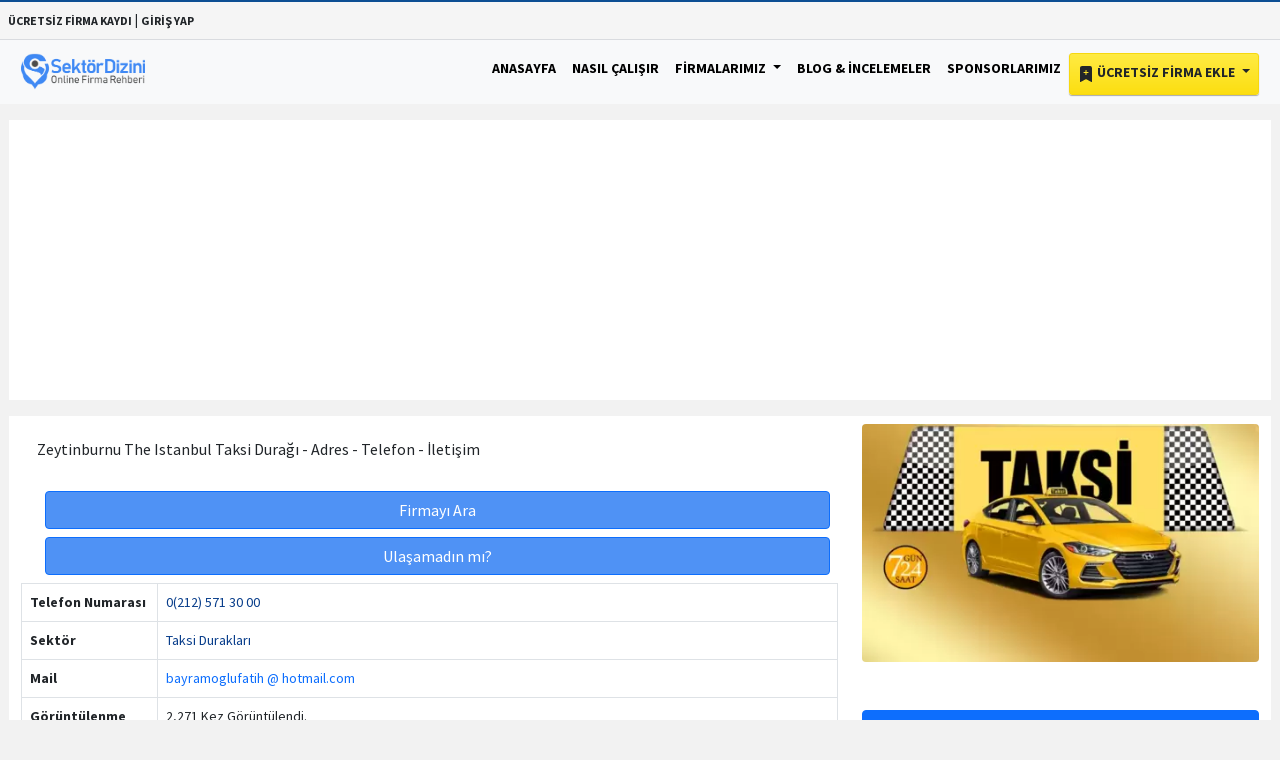

--- FILE ---
content_type: text/html; charset=utf-8
request_url: https://www.google.com/recaptcha/api2/aframe
body_size: 267
content:
<!DOCTYPE HTML><html><head><meta http-equiv="content-type" content="text/html; charset=UTF-8"></head><body><script nonce="rcoK7yJarhQ7NW_QFGqwtg">/** Anti-fraud and anti-abuse applications only. See google.com/recaptcha */ try{var clients={'sodar':'https://pagead2.googlesyndication.com/pagead/sodar?'};window.addEventListener("message",function(a){try{if(a.source===window.parent){var b=JSON.parse(a.data);var c=clients[b['id']];if(c){var d=document.createElement('img');d.src=c+b['params']+'&rc='+(localStorage.getItem("rc::a")?sessionStorage.getItem("rc::b"):"");window.document.body.appendChild(d);sessionStorage.setItem("rc::e",parseInt(sessionStorage.getItem("rc::e")||0)+1);localStorage.setItem("rc::h",'1763464238310');}}}catch(b){}});window.parent.postMessage("_grecaptcha_ready", "*");}catch(b){}</script></body></html>